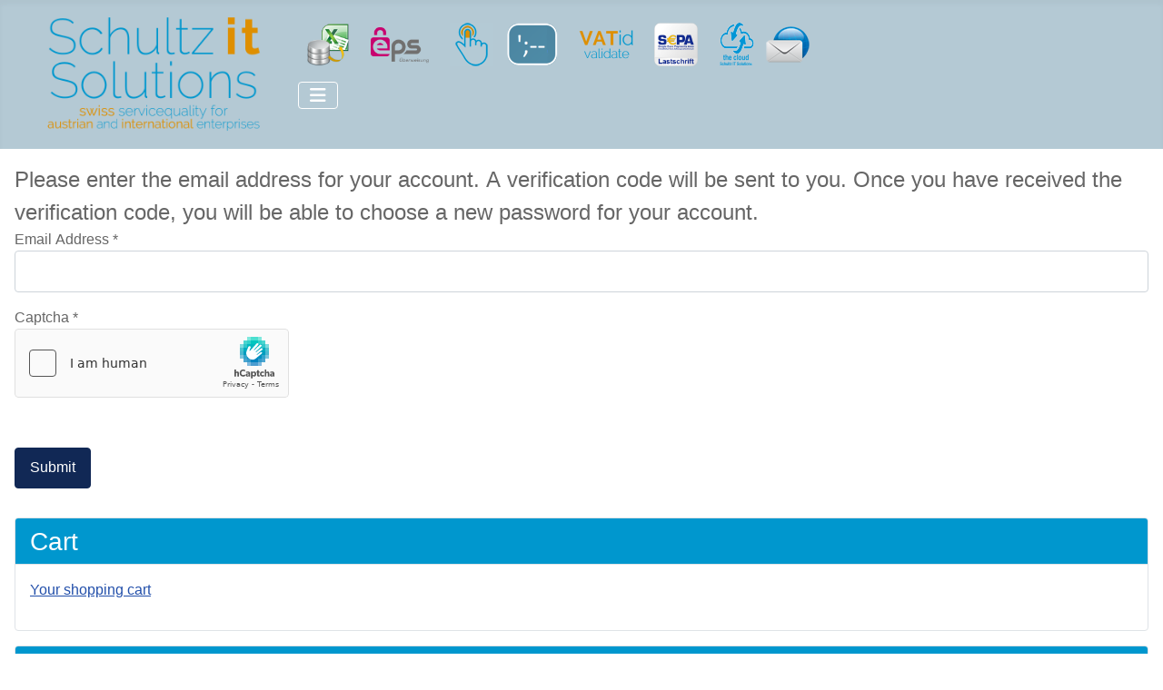

--- FILE ---
content_type: text/html; charset=utf-8
request_url: https://it-solutions.schultz.ch/index.php/en/component/users/?view=reset&Itemid=227
body_size: 18673
content:
<!DOCTYPE html>
<html lang="en-gb" dir="ltr">
<head>
 	<!-- Favicons -->
	
<link rel="icon" type="image/png" href="/media/templates/site/cassiopeia_sits/images/favicon-96x96.png" sizes="96x96" />
<link rel="icon" type="image/svg+xml" href="/media/templates/site/cassiopeia_sits/images/favicon.svg" />
<link rel="shortcut icon" href="/media/templates/site/cassiopeia_sits/images/favicon.ico" />
<link rel="apple-touch-icon" sizes="180x180" href="/media/templates/site/cassiopeia_sits/images/apple-touch-icon.png" />
<link rel="manifest" href="/media/templates/site/cassiopeia_sits/images/site.webmanifest" />
    <meta charset="utf-8">
	<meta name="viewport" content="width=device-width, initial-scale=1">
	<meta name="generator" content="Joomla! - Open Source Content Management">
	<title>Schultz IT Solutions - swiss servicequality for austrian and international enterprises - Home</title>

    <link href="/media/system/css/joomla-fontawesome.min.css?afeab3" rel="lazy-stylesheet"><noscript><link href="/media/system/css/joomla-fontawesome.min.css?afeab3" rel="stylesheet"></noscript>
	<link href="/media/templates/site/cassiopeia/css/global/colors_standard.min.css?afeab3" rel="stylesheet">
	<link href="/media/templates/site/cassiopeia/css/template.min.css?afeab3" rel="stylesheet">
	<link href="/media/plg_system_webauthn/css/button.min.css?afeab3" rel="stylesheet">
	<link href="/media/templates/site/cassiopeia/css/vendor/joomla-custom-elements/joomla-alert.min.css?0.4.1" rel="stylesheet">
	<link href="/media/templates/site/cassiopeia_sits/css/user.css?afeab3" rel="stylesheet">
	<style>:root {
		--hue: 214;
		--template-bg-light: #f0f4fb;
		--template-text-dark: #495057;
		--template-text-light: #ffffff;
		--template-link-color: #2a69b8;
		--template-special-color: #001B4C;
		
	}</style>

    <script src="/media/vendor/metismenujs/js/metismenujs.min.js?1.4.0" defer></script>
	<script src="https://hcaptcha.com/1/api.js?afeab3" defer></script>
	<script src="/media/mod_menu/js/menu.min.js?afeab3" type="module"></script>
	<script type="application/json" class="joomla-script-options new">{"joomla.jtext":{"PLG_SYSTEM_WEBAUTHN_ERR_CANNOT_FIND_USERNAME":"Cannot find the username field in the login module. Sorry, Passwordless authentication will not work on this site unless you use a different login module.","PLG_SYSTEM_WEBAUTHN_ERR_EMPTY_USERNAME":"You need to enter your username (but NOT your password) before selecting the passkey login button.","PLG_SYSTEM_WEBAUTHN_ERR_INVALID_USERNAME":"The specified username does not correspond to a user account that has enabled passwordless login on this site.","JSHOWPASSWORD":"Show Password","JHIDEPASSWORD":"Hide Password","ERROR":"Error","MESSAGE":"Message","NOTICE":"Notice","WARNING":"Warning","JCLOSE":"Close","JOK":"OK","JOPEN":"Open","JLIB_FORM_CONTAINS_INVALID_FIELDS":"The form cannot be submitted as it's missing required data. <br> Please correct the marked fields and try again.","JLIB_FORM_FIELD_REQUIRED_VALUE":"Please fill in this field","JLIB_FORM_FIELD_REQUIRED_CHECK":"One of the options must be selected","JLIB_FORM_FIELD_INVALID_VALUE":"This value is not valid"},"system.paths":{"root":"","rootFull":"https:\/\/it-solutions.schultz.ch\/","base":"","baseFull":"https:\/\/it-solutions.schultz.ch\/"},"csrf.token":"ba805cdd268f468e2c7776bf8a7322cb","system.keepalive":{"interval":3600000,"uri":"\/en\/component\/ajax\/?format=json"}}</script>
	<script src="/media/system/js/core.min.js?a3d8f8"></script>
	<script src="/media/templates/site/cassiopeia/js/template.min.js?afeab3" type="module"></script>
	<script src="/media/system/js/keepalive.min.js?08e025" type="module"></script>
	<script src="/media/system/js/fields/validate.min.js?75ac5d" type="module"></script>
	<script src="/media/templates/site/cassiopeia_sits/js/user.js?afeab3"></script>
	<script src="/media/system/js/fields/passwordview.min.js?61f142" defer></script>
	<script src="/media/vendor/bootstrap/js/collapse.min.js?5.3.8" type="module"></script>
	<script src="/media/templates/site/cassiopeia/js/mod_menu/menu-metismenu.min.js?afeab3" defer></script>
	<script src="/media/system/js/messages.min.js?9a4811" type="module"></script>
	<script src="/media/plg_system_webauthn/js/login.min.js?afeab3" defer></script>

</head>

<body class="site com_users wrapper-static view-reset no-layout no-task itemid-227 has-sidebar-right">
    <header class="header container-header full-width">

        
        
                    <div class="grid-child">
                <div class="navbar-brand">
                    <a class="brand-logo" href="/">
                        <img loading="eager" decoding="async" src="https://it-solutions.schultz.ch/images/schultz.ch/it-solutions/logos/sits.logo.en.740x320.png" alt="Schultz IT Solutions - swiss servicequality for austrian and international enterprises" width="320" height="160">                    </a>
                                    </div>
				<div class="container-sitsheader-right">
															<div class="container-search">
							
<div id="mod-custom114" class="mod-custom custom">
    <div><a title="jDBexport - Reporting at it's best!" href="https://it-solutions.schultz.ch/en/jdbexport"><img style="width: 48px; height: 48px; margin: 9px;" src="https://it-solutions.schultz.ch/images/schultz.ch/it-solutions/logos/jdbexport_logo.png" alt=""></a><!-- <a title="wero - Plugins für Webshops" href="https://it-solutions.schultz.ch/en/wero/shop-plugins"><img style="height: 48px; margin: 9px;" src="https://it-solutions.schultz.ch/images/schultz.ch/it-solutions/wero/wero-logo.70x70.kachel.png" alt=""></a>--><a title="eps Überweisung - Plugins für Webshops" href="https://it-solutions.schultz.ch/de/eps-ueberweisung"><img style="height: 48px; margin: 9px;" src="https://it-solutions.schultz.ch/images/schultz.ch/it-solutions/logos/logo-eps_400x260.png" alt=""></a><a title="Zugang zu unserer OneClick SpenderMeldung" href="https://it-solutions.schultz.ch/de/oneclick-spendermeldung"><img style="width: 48px; height: 48px; margin: 9px 0px 9px 9px;" src="https://it-solutions.schultz.ch/images/schultz.ch/it-solutions/logos/OneClick-SpenderMeldung.Logo.48x48.png" alt=""></a><a title="Have I been pwned? - password checker" href="https://it-solutions.schultz.ch/en/have-i-been-pwned"><img style="height: 48px; margin: 9px;" src="https://it-solutions.schultz.ch/images/schultz.ch/it-solutions/logos/hibp_logo.png" alt=""></a><a title="VAT ID Prüfung - rechtskonforme Validierung der UIDs im Webshop" href="https://it-solutions.schultz.ch/de/uid-pruefung"><img style="height: 48px; margin: 9px;" src="https://it-solutions.schultz.ch/images/schultz.ch/it-solutions/logos/logo.vatid-loesung.png" alt=""></a><a title="SEPA Lastschrift - Lösung" href="https://it-solutions.schultz.ch/de/sepadd-solution"><img style="height: 48px; margin: 9px;" src="https://it-solutions.schultz.ch/images/schultz.ch/it-solutions/logos/SEPALastschrift.logo.300x300.png" alt=""></a><a title="Zugang zu unserer Cloud Lösung" href="https://cloud2.schultz.ch/index.php/login" target="_Blank"><img style="width: 48px; height: 48px; margin: 9px 0px 9px 9px;" src="https://it-solutions.schultz.ch/images/schultz.ch/it-solutions/logos/sits-cloud-logo.png" alt=""></a><a title="Zugang zu unserer Webmail Lösung" href="https://it-solutions.schultz.ch/webmail" target="_Blank"><img style="width: 48px; height: 48px; margin: 9px 0px 9px 9px;" src="https://it-solutions.schultz.ch/images/schultz.ch/it-solutions/logos/logo.webmail.48x48.png" alt=""></a></div></div>

						</div>
						<div style="clear:both;"></div>
																		<div class="container-nav">
													
<nav class="navbar navbar-expand-lg" aria-label="Menu (english)">
    <button class="navbar-toggler navbar-toggler-right" type="button" data-bs-toggle="collapse" data-bs-target="#navbar113" aria-controls="navbar113" aria-expanded="false" aria-label="Toggle Navigation">
        <span class="icon-menu" aria-hidden="true"></span>
    </button>
    <div class="collapse navbar-collapse" id="navbar113">
        <ul class="mod-menu mod-menu_dropdown-metismenu metismenu mod-list ">
<li class="metismenu-item item-111 level-1 default current active"><a href="/en/" aria-current="location">Home</a></li><li class="metismenu-item item-119 level-1"><a href="/en/solutions" >Solutions</a></li><li class="metismenu-item item-116 level-1"><a href="/en/contact" >Contact</a></li><li class="metismenu-item item-115 level-1"><a href="/en/about-us" >About us</a></li><li class="metismenu-item item-113 level-1"><a href="https://it-solutions.schultz.ch/de" >deutsch</a></li></ul>
    </div>
</nav>

											</div>
								</div>
			</div>
        
    </header>

    <div class="site-grid">
        
        
        
        
        <div class="grid-child container-component">
            
            
            <div id="system-message-container" aria-live="polite"></div>

            <main>
            <div class="com-users-reset reset">
        <form action="/en/component/users/reset?Itemid=111&amp;task=reset.request" method="post" id="user-registration" class="com-users-reset__form form-validate form-horizontal well">
                    <fieldset>
                                    <legend>Please enter the email address for your account. A verification code will be sent to you. Once you have received the verification code, you will be able to choose a new password for your account.</legend>
                                <div class="control-group">
            <div class="control-label"><label id="jform_email-lbl" for="jform_email" class="required">
    Email Address<span class="star" aria-hidden="true">&#160;*</span></label>
</div>
        <div class="controls">
        <input type="email" inputmode="email" name="jform[email]" class="form-control validate-email required" id="jform_email" value="" size="30" autocomplete="email" required>            </div>
</div>
<div class="control-group">
            <div class="control-label"><label id="jform_captcha-lbl" for="jform_captcha" class="required">
    Captcha<span class="star" aria-hidden="true">&#160;*</span></label>
</div>
        <div class="controls">
        <div id="jform_captcha" class="h-captcha required" data-sitekey="0043ded3-c47c-491a-9ee7-e3afaa7dafa6" data-theme="light" data-size="normal"></div>            </div>
</div>
            </fieldset>
                <div class="com-users-reset__submit control-group">
            <div class="controls">
                <button type="submit" class="btn btn-primary validate">
                    Submit                </button>
            </div>
        </div>
        <input type="hidden" name="ba805cdd268f468e2c7776bf8a7322cb" value="1">    </form>
</div>

            </main>
            
        </div>

                <div class="grid-child container-sidebar-right">
            <div class="sidebar-right card ">
            <h3 class="card-header ">Cart</h3>        <div class="card-body">
                
<div id="mod-custom121" class="mod-custom custom">
    <p><a href="https://it-solutions.schultz.ch/en/checkout">Your shopping cart</a></p></div>
    </div>
</div>
<div class="sidebar-right card ">
            <h3 class="card-header ">Solutions</h3>        <div class="card-body">
                <ul class="mod-menu mod-list nav ">
<li class="nav-item item-120 deeper parent"><a href="/en/jdbexport" >jDBexport</a><ul class="mod-menu__sub list-unstyled small"><li class="nav-item item-179"><a href="https://extensions.joomla.org/extension/core-enhancements/data-reports/jdbexport/#reviews" target="_blank" rel="noopener noreferrer">User reviews</a></li><li class="nav-item item-180"><a href="https://demo.schultz.ch" target="_blank" rel="noopener noreferrer">Demo site</a></li><li class="nav-item item-157 deeper parent"><a href="/en/jdbexport/subscription" >Subscribe now!</a><ul class="mod-menu__sub list-unstyled small"><li class="nav-item item-225"><a href="https://www.digistore24.com/product/187381" target="_blank" rel="noopener noreferrer">Subscribe now (CH and GB)</a></li></ul></li><li class="nav-item item-173 deeper parent"><a href="/en/jdbexport/documentation" >Documentation</a><ul class="mod-menu__sub list-unstyled small"><li class="nav-item item-174"><a href="/en/jdbexport/documentation/documentation-v5" >Documentation V5 (next)</a></li><li class="nav-item item-181"><a href="/en/jdbexport/documentation/quickstart-guide" >Quickstart guide</a></li></ul></li><li class="nav-item item-269"><a href="/en/jdbexport/jdbexport-discussion" >Discussion</a></li></ul></li><li class="nav-item item-175 deeper parent"><a href="/en/have-i-been-pwned" >Have I been pwned?</a><ul class="mod-menu__sub list-unstyled small"><li class="nav-item item-176"><a href="/en/have-i-been-pwned/subscription" >Subscribe now!</a></li><li class="nav-item item-177"><a href="https://haveibeenpwned.com/" target="_blank" rel="noopener noreferrer">HIBP website</a></li><li class="nav-item item-190"><a href="/en/have-i-been-pwned/check-apikey" >Check API key</a></li></ul></li><li class="nav-item item-201"><a href="/de/anwender-support/anwender-support-per-stunde" >Individual support</a></li></ul>
    </div>
</div>
<div class="sidebar-right card ">
            <h3 class="card-header ">Login Form</h3>        <div class="card-body">
                <form id="login-form-16" class="mod-login" action="/en/component/users/reset?Itemid=111" method="post">

    
    <div class="mod-login__userdata userdata">
        <div class="mod-login__username form-group">
                            <div class="input-group">
                    <input id="modlgn-username-16" type="text" name="username" class="form-control" autocomplete="username" placeholder="Username">
                    <label for="modlgn-username-16" class="visually-hidden">Username</label>
                    <span class="input-group-text" title="Username">
                        <span class="icon-user icon-fw" aria-hidden="true"></span>
                    </span>
                </div>
                    </div>

        <div class="mod-login__password form-group">
                            <div class="input-group">
                    <input id="modlgn-passwd-16" type="password" name="password" autocomplete="current-password" class="form-control" placeholder="Password">
                    <label for="modlgn-passwd-16" class="visually-hidden">Password</label>
                    <button type="button" class="btn btn-secondary input-password-toggle">
                        <span class="icon-eye icon-fw" aria-hidden="true"></span>
                        <span class="visually-hidden">Show Password</span>
                    </button>
                </div>
                    </div>

                    <div class="mod-login__remember form-group">
                <div id="form-login-remember-16" class="form-check">
                    <input type="checkbox" name="remember" class="form-check-input" value="yes" id="form-login-input-remember-16">
                    <label class="form-check-label" for="form-login-input-remember-16">
                        Remember Me                    </label>
                </div>
            </div>
        
                    <div class="mod-login__submit form-group">
                <button type="button"
                        class="btn btn-secondary w-100 plg_system_webauthn_login_button"
                                                    data-webauthn-form="login-form-16"
                                                                        title="Sign in with a passkey"
                        id="plg_system_webauthn-4HYGtqZDgUMg-4YVIDK8S"
                        >
                                            <svg aria-hidden="true" id="Passkey" xmlns="http://www.w3.org/2000/svg" viewBox="0 0 24 24"><g id="icon-passkey"><circle id="icon-passkey-head" cx="10.5" cy="6" r="4.5"/><path id="icon-passkey-key" d="M22.5,10.5a3.5,3.5,0,1,0-5,3.15V19L19,20.5,21.5,18,20,16.5,21.5,15l-1.24-1.24A3.5,3.5,0,0,0,22.5,10.5Zm-3.5,0a1,1,0,1,1,1-1A1,1,0,0,1,19,10.5Z"/><path id="icon-passkey-body" d="M14.44,12.52A6,6,0,0,0,12,12H9a6,6,0,0,0-6,6v2H16V14.49A5.16,5.16,0,0,1,14.44,12.52Z"/></g></svg>
                                        Sign in with a passkey                </button>
            </div>
        
        <div class="mod-login__submit form-group">
            <button type="submit" name="Submit" class="btn btn-primary w-100">Log in</button>
        </div>

                    <ul class="mod-login__options list-unstyled">
                <li>
                    <a href="/en/component/users/reset?Itemid=111">
                    Forgot your password?</a>
                </li>
                <li>
                    <a href="/en/component/users/remind?Itemid=111">
                    Forgot your username?</a>
                </li>
                                <li>
                    <a href="/en/create-account">
                    Create an account <span class="icon-register" aria-hidden="true"></span></a>
                </li>
                            </ul>
        <input type="hidden" name="option" value="com_users">
        <input type="hidden" name="task" value="user.login">
        <input type="hidden" name="return" value="aHR0cHM6Ly9pdC1zb2x1dGlvbnMuc2NodWx0ei5jaC9pbmRleC5waHAvZW4vY29tcG9uZW50L3VzZXJzLz92aWV3PXJlc2V0Jkl0ZW1pZD0yMjc=">
        <input type="hidden" name="ba805cdd268f468e2c7776bf8a7322cb" value="1">    </div>
    </form>
    </div>
</div>

        </div>
        
        
            </div>

    <footer class="container-footer footer full-width">
        <div class="grid-child">
			
<div><a href="/en/contact">Contact</a>  |  <a href="/images/schultz.ch/it-solutions/sits-agb.pdf">AGB / TOS (german)</a></div>
<div><a href="https://firmena-z.wko.at/ecg.asp?mgid=C32E65BA54BE286782A22E999D0045D3" target="_Blank">Imprint</a>  |  <a href="/en/privacy">Privacy</a></div>
							
<div id="mod-custom115" class="mod-custom custom">
           <div></div></div>

			        </div>
    </footer>

            <a href="#top" id="back-top" class="back-to-top-link" aria-label="Back to Top">
            <span class="icon-arrow-up icon-fw" aria-hidden="true"></span>
        </a>
    
<!-- SITS G o o g l e A na l y t i c s deactivated due to DSB.GV.AT descicion 2022-01-14 SITS -->
<!-- Matomo -->
<script>
  var _paq = window._paq = window._paq || [];
  /* tracker methods like "setCustomDimension" should be called before "trackPageView" */
  _paq.push(['trackPageView']);
  _paq.push(['enableLinkTracking']);
  (function() {
    var u="//service.schultz.ch/analytics/";
    _paq.push(['setTrackerUrl', u+'matomo.php']);
    _paq.push(['setSiteId', '1']);
    var d=document, g=d.createElement('script'), s=d.getElementsByTagName('script')[0];
    g.async=true; g.src=u+'matomo.js'; s.parentNode.insertBefore(g,s);
  })();
</script>
<!-- End Matomo Code -->
    
</body>
</html>


--- FILE ---
content_type: text/css
request_url: https://it-solutions.schultz.ch/media/templates/site/cassiopeia_sits/css/user.css?afeab3
body_size: 6660
content:
@charset "UTF-8";

/* raleway-regular - latin_latin-ext */
@font-face {
  font-family: 'Raleway';
  font-style: normal;
  font-weight: 400;
  /*src: url('../fonts/raleway-v11-latin_latin-ext-regular.eot'); /* IE9 Compat Modes */
  src: local('Raleway'), local('Raleway-Regular'),
       /*url('../fonts/raleway-v11-latin_latin-ext-regular.eot?#iefix') format('embedded-opentype'), /* IE6-IE8 */
       url('../fonts/raleway-v11-latin_latin-ext-regular.woff2') format('woff2'), /* Super Modern Browsers */
       url('../fonts/raleway-v11-latin_latin-ext-regular.woff') format('woff'), /* Modern Browsers */
       url('../fonts/raleway-v11-latin_latin-ext-regular.ttf') format('truetype'), /* Safari, Android, iOS */
}
/* raleway-italic - latin_latin-ext */
@font-face {
  font-family: 'Raleway';
  font-style: italic;
  font-weight: 400;
  /*src: url('../fonts/raleway-v11-latin_latin-ext-italic.eot'); /* IE9 Compat Modes */
  src: local('Raleway Italic'), local('Raleway-Italic'),
       /*url('../fonts/raleway-v11-latin_latin-ext-italic.eot?#iefix') format('embedded-opentype'), /* IE6-IE8 */
       url('../fonts/raleway-v11-latin_latin-ext-italic.woff2') format('woff2'), /* Super Modern Browsers */
       url('../fonts/raleway-v11-latin_latin-ext-italic.woff') format('woff'), /* Modern Browsers */
       url('../fonts/raleway-v11-latin_latin-ext-italic.ttf') format('truetype'), /* Safari, Android, iOS */
}
/* raleway-100 - latin_latin-ext */
@font-face {
  font-family: 'Raleway';
  font-style: normal;
  font-weight: 100;
  /*src: url('../fonts/raleway-v11-latin_latin-ext-100.eot'); /* IE9 Compat Modes */
  src: local('Raleway Thin'), local('Raleway-Thin'),
       /*url('../fonts/raleway-v11-latin_latin-ext-100.eot?#iefix') format('embedded-opentype'), /* IE6-IE8 */
       url('../fonts/raleway-v11-latin_latin-ext-100.woff2') format('woff2'), /* Super Modern Browsers */
       url('../fonts/raleway-v11-latin_latin-ext-100.woff') format('woff'), /* Modern Browsers */
       url('../fonts/raleway-v11-latin_latin-ext-100.ttf') format('truetype'), /* Safari, Android, iOS */
}
/* raleway-100italic - latin_latin-ext */
@font-face {
  font-family: 'Raleway';
  font-style: italic;
  font-weight: 100;
  /*src: url('../fonts/raleway-v11-latin_latin-ext-100italic.eot'); /* IE9 Compat Modes */
  src: local('Raleway Thin Italic'), local('Raleway-ThinItalic'),
       /*url('../fonts/raleway-v11-latin_latin-ext-100italic.eot?#iefix') format('embedded-opentype'), /* IE6-IE8 */
       url('../fonts/raleway-v11-latin_latin-ext-100italic.woff2') format('woff2'), /* Super Modern Browsers */
       url('../fonts/raleway-v11-latin_latin-ext-100italic.woff') format('woff'), /* Modern Browsers */
       url('../fonts/raleway-v11-latin_latin-ext-100italic.ttf') format('truetype'), /* Safari, Android, iOS */
}
/* raleway-600 - latin_latin-ext */
@font-face {
  font-family: 'Raleway';
  font-style: normal;
  font-weight: 600;
  /*src: url('../fonts/raleway-v11-latin_latin-ext-600.eot'); /* IE9 Compat Modes */
  src: local('Raleway SemiBold'), local('Raleway-SemiBold'),
       /*url('../fonts/raleway-v11-latin_latin-ext-600.eot?#iefix') format('embedded-opentype'), /* IE6-IE8 */
       url('../fonts/raleway-v11-latin_latin-ext-600.woff2') format('woff2'), /* Super Modern Browsers */
       url('../fonts/raleway-v11-latin_latin-ext-600.woff') format('woff'), /* Modern Browsers */
       url('../fonts/raleway-v11-latin_latin-ext-600.ttf') format('truetype'), /* Safari, Android, iOS */
}
/* raleway-600italic - latin_latin-ext */
@font-face {
  font-family: 'Raleway';
  font-style: italic;
  font-weight: 600;
  /*src: url('../fonts/raleway-v11-latin_latin-ext-600italic.eot'); /* IE9 Compat Modes */
  src: local('Raleway SemiBold Italic'), local('Raleway-SemiBoldItalic'),
       /*url('../fonts/raleway-v11-latin_latin-ext-600italic.eot?#iefix') format('embedded-opentype'), /* IE6-IE8 */
       url('../fonts/raleway-v11-latin_latin-ext-600italic.woff2') format('woff2'), /* Super Modern Browsers */
       url('../fonts/raleway-v11-latin_latin-ext-600italic.woff') format('woff'), /* Modern Browsers */
       url('../fonts/raleway-v11-latin_latin-ext-600italic.ttf') format('truetype'), /* Safari, Android, iOS */
}












:root {
	
		
	--sits-blau: #0097ce;
	--sits-orange: #de8f00;
	--sits-standard: #666666;
	--sits-weiss: #fefefe;
	
	
	--cassiopeia-font-family-body: Raleway,Arial,Helvetica,sans-serif;
	--cassiopeia-font-family-headings: Raleway,Arial,Helvetica,sans-serif;
	--cassiopeia-font-weight-headings: 500;
	
	--heading-color: var(--sits-blau);

  
/*
  --body-color-rgb: 34, 38, 42;
  --body-bg-rgb: 255, 255, 255;
  --font-sans-serif: -apple-system, BlinkMacSystemFont, "Segoe UI", Roboto, "Helvetica Neue", Arial, "Noto Sans", sans-serif, "Apple Color Emoji", "Segoe UI Emoji", "Segoe UI Symbol", "Noto Color Emoji";
  --font-monospace: SFMono-Regular, Menlo, Monaco, Consolas, "Liberation Mono", "Courier New", monospace;
  --gradient: linear-gradient(180deg, rgba(255, 255, 255, 0.15), rgba(255, 255, 255, 0));
  --body-font-family: var(--cassiopeia-font-family-body, -apple-system, BlinkMacSystemFont, "Segoe UI", Roboto, "Helvetica Neue", Arial, "Noto Sans", sans-serif, "Apple Color Emoji", "Segoe UI Emoji", "Segoe UI Symbol", "Noto Color Emoji");
  --body-font-size: 1rem;
  --body-font-weight: 400;
  --body-line-height: 1.5;
  --body-color: hsl(210, 11%, 15%);
  --body-bg: hsl(0, 0%, 100%);

*/  
  
  
  
  
  
  
}



.card {
	--card-cap-color: var(--sits-weiss);
  --card-cap-bg: var(--sits-blau);/* #f6f6f6;  var(--sits-standard);*/
  color: var(--sits-standard);
  background-color: var(--card-bg);
}

span.sitsblau
{color:var(--sits-blau);}
span.sitsorange
{color:var(--sits-orange);}





body
{
	color:var(--sits-standard);
	
}

h6, .h6, h5, .h5, h4, .h4, h3, .h3, h2, .h2, h1, .h1 {
  color: var(--sits-blau);
}

.container-header,
.footer 
{
	background-image: url("../images/sits.header-bg.png");
}



.container-header .navbar-brand
{
	position: relative;
	float:left;
	width:320px;
	margin-inline-end: 0px;
}

.container-header .container-search 
{
	position: relative;
	float:left;
}

.container-header .container-nav 
{
	position: relative;
	float:left;
}


.container-banner
{
background: #f6f6f6;	
}






.offline-card .header
{
background-color: transparent;

background-image: url("../images/sits.header-bg.png");

}








div.password_pwned_stats
{
	position:relative;
	text-align:center;
	height:270px;
	color: #ffffff;
	
	background-color: #2e82a7;
	background-color: rgba(46,130,167,.5);
	padding:20px;
	-webkit-border-radius: 10px;
	-moz-border-radius: 10px;
	border-radius: 10px;
	border: 5px solid #2b5766;
}	
div.password_pwned_statstitle
{
	width:98%;
	padding:20px;
	font-size:24px;
	font-weight:bold;
}

div.password_pwned_statsheader,
div.password_pwned_statsdata
{
	position:relative;
	float:left;
	width:40%;
	padding:20px;

	font-size:18px;
	font-weight:bold;

}


